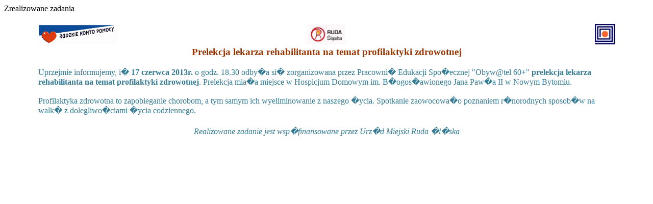

--- FILE ---
content_type: text/html; charset=UTF-8
request_url: http://old.rkp-rudasl.pl/news_01.php
body_size: 692
content:
<table cellpadding="0" cellspacing="0">
<tr><td class="topn">Zrealizowane zadania</td></tr>
<tr><td class="tlon">

<br /><table border="0" align="center" width="90%"><tr>
<td width="33%"><img src="images/rkp_logo.jpg" alt="" height="40" /></td>
<td align="center" width="33%"><img src="images/ruda_logo.jpg" alt="" height="40" /></td>
<td align="right" width="33%"><img src="images/bpo.jpg" alt="" height="40" /></td></tr>
<tr><td colspan="3"  style="color:#357B94;">
<center><h3><div style="color:#993300;">Prelekcja lekarza rehabilitanta na temat profilaktyki zdrowotnej</div></h3></center>
Uprzejmie informujemy, i� <b>17 czerwca 2013r.</b> o godz. 18.30 odby�a si� zorganizowana przez Pracowni� Edukacji Spo�ecznej "Obyw@tel 60+" <b>prelekcja lekarza rehabilitanta na temat profilaktyki zdrowotnej</b>. Prelekcja mia�a miejsce w Hospicjum Domowym im. B�ogos�awionego Jana Paw�a II w Nowym Bytomiu.<br  />
<br  />
Profilaktyka zdrowotna to zapobieganie chorobom, a tym samym ich wyeliminowanie z naszego �ycia. Spotkanie zaowocowa�o poznaniem r�norodnych sposob�w na walk� z dolegliwo�ciami �ycia codziennego.<br  />
<br  />

</td></tr>
<tr><td align="center" colspan="3" style="color:#357B94;"><i>Realizowane zadanie jest wsp�finansowane przez Urz�d Miejski Ruda �l�ska</i></td></tr>
</table><br />

<br />
</td></tr>
<tr><td class="doln"></td></tr>
</table>
